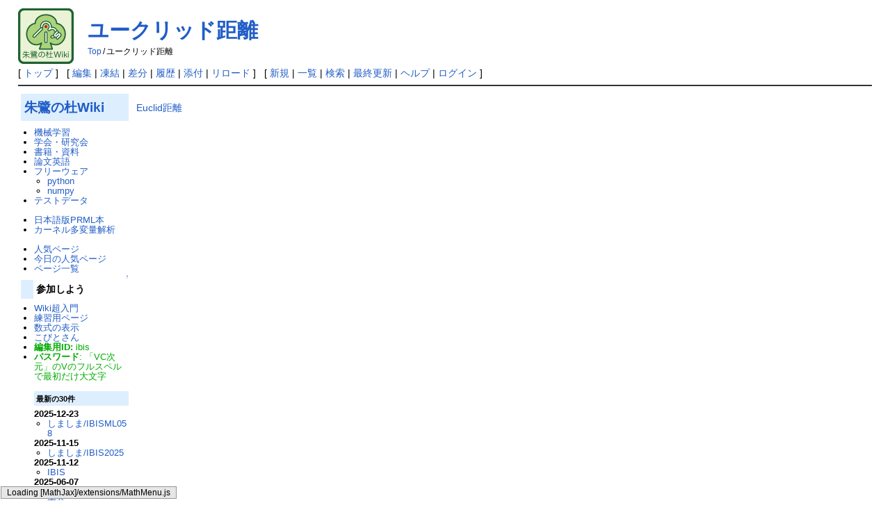

--- FILE ---
content_type: text/html; charset=UTF-8
request_url: https://ibisforest.org/index.php?%E3%83%A6%E3%83%BC%E3%82%AF%E3%83%AA%E3%83%83%E3%83%89%E8%B7%9D%E9%9B%A2
body_size: 18772
content:
<!DOCTYPE html>
<html lang="ja">
<head>
 <meta http-equiv="Content-Type" content="text/html; charset=UTF-8" />
 <meta name="robots" content="NOARCHIVE">
 <meta name="viewport" content="width=device-width, initial-scale=1.0" />

 <title>ユークリッド距離 - 機械学習の「朱鷺の杜Wiki」</title>

 <link rel="canonical" href="https://ibisforest.org/index.php?%E3%83%A6%E3%83%BC%E3%82%AF%E3%83%AA%E3%83%83%E3%83%89%E8%B7%9D%E9%9B%A2" />
 <link rel="SHORTCUT ICON" href="" />
 <link rel="stylesheet" type="text/css" href="skin/pukiwiki.css" />
 <link rel="alternate" type="application/rss+xml" title="RSS" href="index.php?cmd=rss" /> <script type="text/javascript" src="skin/main.js" defer></script>
 <script type="text/javascript" src="skin/search2.js" defer></script>

</head>
<body>
<div id="header">
 <a href="index.php"><img id="logo" src="image/ibisforest.png" width="80" height="80" alt="[PukiWiki]" title="[PukiWiki]" /></a>

 <h1 class="title"><a href="index.php?plugin=related&amp;page=%E3%83%A6%E3%83%BC%E3%82%AF%E3%83%AA%E3%83%83%E3%83%89%E8%B7%9D%E9%9B%A2">ユークリッド距離</a> </h1>

<script type="text/javascript" src="MathJax/MathJax.js?config=default"></script>

    <span class="small">
   <span class="topicpath-top"><a href="index.php" title="FrontPage" class="link_page_passage" data-mtime="2016-07-12T13:05:26+00:00">Top</a><span class="topicpath-slash">/</span></span>ユークリッド距離   </span>
 
</div>

<div id="navigator">
 [ <a href="index.php" >トップ</a> ] &nbsp;

 [
 	<a href="index.php?cmd=edit&amp;page=%E3%83%A6%E3%83%BC%E3%82%AF%E3%83%AA%E3%83%83%E3%83%89%E8%B7%9D%E9%9B%A2" >編集</a> |
			<a href="index.php?cmd=freeze&amp;page=%E3%83%A6%E3%83%BC%E3%82%AF%E3%83%AA%E3%83%83%E3%83%89%E8%B7%9D%E9%9B%A2" >凍結</a> |
	  <a href="index.php?cmd=diff&amp;page=%E3%83%A6%E3%83%BC%E3%82%AF%E3%83%AA%E3%83%83%E3%83%89%E8%B7%9D%E9%9B%A2" >差分</a> 	| <a href="index.php?cmd=backup&amp;page=%E3%83%A6%E3%83%BC%E3%82%AF%E3%83%AA%E3%83%83%E3%83%89%E8%B7%9D%E9%9B%A2" >履歴</a>  	| <a href="index.php?plugin=attach&amp;pcmd=upload&amp;page=%E3%83%A6%E3%83%BC%E3%82%AF%E3%83%AA%E3%83%83%E3%83%89%E8%B7%9D%E9%9B%A2" >添付</a>  | <a href="index.php?%E3%83%A6%E3%83%BC%E3%82%AF%E3%83%AA%E3%83%83%E3%83%89%E8%B7%9D%E9%9B%A2" >リロード</a> ] &nbsp;

 [
 	<a href="index.php?plugin=newpage&amp;refer=%E3%83%A6%E3%83%BC%E3%82%AF%E3%83%AA%E3%83%83%E3%83%89%E8%B7%9D%E9%9B%A2" >新規</a> |
    <a href="index.php?cmd=list" >一覧</a>  | <a href="index.php?cmd=search" >検索</a> | <a href="index.php?RecentChanges" >最終更新</a> | <a href="index.php?Help" >ヘルプ</a>  | <a href="index.php?plugin=loginform&amp;pcmd=login&amp;page=%E3%83%A6%E3%83%BC%E3%82%AF%E3%83%AA%E3%83%83%E3%83%89%E8%B7%9D%E9%9B%A2" >ログイン</a>   ]
</div>

<hr class="full_hr" />
<div id="contents">
 <div id="body"><p><a href="index.php?Euclid%E8%B7%9D%E9%9B%A2" class="link_page_passage" data-mtime="2010-02-11T07:10:57+00:00">Euclid距離</a></p>
</div>
 <div id="menubar">


<h2 id="content_2_0"><a href="index.php" title="FrontPage" class="link_page_passage" data-mtime="2016-07-12T13:05:26+00:00">朱鷺の杜Wiki</a></h2>
<ul class="list1 list-indent1"><li><a href="index.php?%E6%A9%9F%E6%A2%B0%E5%AD%A6%E7%BF%92" class="link_page_passage" data-mtime="2018-07-19T06:37:37+00:00">機械学習</a></li>
<li><a href="index.php?Meeting" title="Meeting" class="link_page_passage" data-mtime="2019-03-08T04:31:43+00:00">学会・研究会</a></li>
<li><a href="index.php?Book" title="Book" class="link_page_passage" data-mtime="2023-03-28T09:40:16+00:00">書籍・資料</a></li>
<li><a href="index.php?English" title="English" class="link_page_passage" data-mtime="2019-04-07T05:36:21+00:00">論文英語</a></li>
<li><a href="index.php?Freeware" title="Freeware" class="link_page_passage" data-mtime="2014-08-31T10:13:45+00:00">フリーウェア</a>
<ul class="list2 list-indent1"><li><a href="index.php?python" class="link_page_passage" data-mtime="2024-04-13T09:07:32+00:00">python</a></li>
<li><a href="index.php?python/numpy" title="python/numpy" class="link_page_passage" data-mtime="2021-02-15T12:24:36+00:00">numpy</a></li></ul></li>
<li><a href="index.php?DataSet" title="DataSet" class="link_page_passage" data-mtime="2020-06-29T19:11:55+00:00">テストデータ</a>
<div class="spacer">&nbsp;</div></li>
<li><a href="index.php?PRML" title="PRML" class="link_page_passage" data-mtime="2020-03-15T08:32:15+00:00">日本語版PRML本</a></li>
<li><a href="index.php?K-NEL" title="K-NEL" class="link_page_passage" data-mtime="2024-04-09T04:10:24+00:00">カーネル多変量解析</a>
<div class="spacer">&nbsp;</div></li>
<li><a href="index.php?%E4%BA%BA%E6%B0%97%E3%83%9A%E3%83%BC%E3%82%B8" class="link_page_passage" data-mtime="2010-02-11T07:12:39+00:00">人気ページ</a></li>
<li><a href="index.php?%E4%BB%8A%E6%97%A5%E3%81%AE%E4%BA%BA%E6%B0%97%E3%83%9A%E3%83%BC%E3%82%B8" class="link_page_passage" data-mtime="2010-02-11T07:12:39+00:00">今日の人気ページ</a></li>
<li><a href="./index.php?cmd=list" title="home:?cmd=list" rel="nofollow">ページ一覧</a></li></ul>

<div class="jumpmenu"><a href="#navigator">&uarr;</a></div><h4 id="content_2_1">参加しよう</h4>
<ul class="list1 list-indent1"><li><a href="index.php?Wiki%E8%B6%85%E5%85%A5%E9%96%80" class="link_page_passage" data-mtime="2020-01-13T04:10:29+00:00">Wiki超入門</a></li>
<li><a href="index.php?%E7%B7%B4%E7%BF%92%E7%94%A8%E3%83%9A%E3%83%BC%E3%82%B8" class="link_page_passage" data-mtime="2023-05-14T07:26:54+00:00">練習用ページ</a></li>
<li><a href="index.php?%E6%95%B0%E5%BC%8F%E3%81%AE%E8%A1%A8%E7%A4%BA" class="link_page_passage" data-mtime="2010-12-15T17:37:36+00:00">数式の表示</a></li>
<li><a href="index.php?%E3%81%93%E3%81%B3%E3%81%A8%E3%81%95%E3%82%93" class="link_page_passage" data-mtime="2010-02-11T07:12:15+00:00">こびとさん</a></li>
<li><span style="color:#00AA00"><strong>編集用ID:</strong> ibis</span></li>
<li><span style="color:#00AA00"><strong>パスワード</strong>: 「&#86;C次元」のVのフルスペルで最初だけ大文字</span>
<div class="spacer">&nbsp;</div>
<h5>最新の30件</h5>
<div><strong>2025-12-23</strong>
<ul class="recent_list">
 <li><a href="index.php?%E3%81%97%E3%81%BE%E3%81%97%E3%81%BE/IBISML058" class="link_page_passage" data-mtime="2025-12-23T09:33:44+00:00">しましま/IBISML058</a></li>
</ul>
<strong>2025-11-15</strong>
<ul class="recent_list">
 <li><a href="index.php?%E3%81%97%E3%81%BE%E3%81%97%E3%81%BE/IBIS2025" class="link_page_passage" data-mtime="2025-11-15T07:55:11+00:00">しましま/IBIS2025</a></li>
</ul>
<strong>2025-11-12</strong>
<ul class="recent_list">
 <li><a href="index.php?IBIS" class="link_page_passage" data-mtime="2025-11-12T09:15:11+00:00">IBIS</a></li>
</ul>
<strong>2025-06-07</strong>
<ul class="recent_list">
 <li><a href="index.php?%E4%BA%BA%E5%B7%A5%E7%9F%A5%E8%83%BD%E5%AD%A6%E4%BC%9A%E5%85%A8%E5%9B%BD%E5%A4%A7%E4%BC%9A" class="link_page_passage" data-mtime="2025-06-07T11:18:34+00:00">人工知能学会全国大会</a></li>
</ul>
<strong>2025-05-30</strong>
<ul class="recent_list">
 <li><a href="index.php?%E3%81%97%E3%81%BE%E3%81%97%E3%81%BE/%E4%BA%BA%E5%B7%A5%E7%9F%A5%E8%83%BD%E5%AD%A6%E4%BC%9A%E5%85%A8%E5%9B%BD%E5%A4%A7%E4%BC%9A2025" class="link_page_passage" data-mtime="2025-05-30T05:51:16+00:00">しましま/人工知能学会全国大会2025</a></li>
</ul>
<strong>2025-01-31</strong>
<ul class="recent_list">
 <li><a href="index.php?PRML/errata2" class="link_page_passage" data-mtime="2025-01-31T05:15:45+00:00">PRML/errata2</a></li>
 <li><a href="index.php?PRML/errata1" class="link_page_passage" data-mtime="2025-01-31T05:15:03+00:00">PRML/errata1</a></li>
</ul>
<strong>2024-12-21</strong>
<ul class="recent_list">
 <li><a href="index.php?%E3%81%97%E3%81%BE%E3%81%97%E3%81%BE/IBISML055" class="link_page_passage" data-mtime="2024-12-21T07:34:06+00:00">しましま/IBISML055</a></li>
</ul>
<strong>2024-11-07</strong>
<ul class="recent_list">
 <li><a href="index.php?%E3%81%97%E3%81%BE%E3%81%97%E3%81%BE/IBIS2024" class="link_page_passage" data-mtime="2024-11-07T09:09:03+00:00">しましま/IBIS2024</a></li>
</ul>
<strong>2024-05-31</strong>
<ul class="recent_list">
 <li><a href="index.php?%E3%81%97%E3%81%BE%E3%81%97%E3%81%BE/%E4%BA%BA%E5%B7%A5%E7%9F%A5%E8%83%BD%E5%AD%A6%E4%BC%9A%E5%85%A8%E5%9B%BD%E5%A4%A7%E4%BC%9A2024" class="link_page_passage" data-mtime="2024-05-31T06:39:29+00:00">しましま/人工知能学会全国大会2024</a></li>
</ul>
<strong>2024-04-13</strong>
<ul class="recent_list">
 <li><a href="index.php?python" class="link_page_passage" data-mtime="2024-04-13T09:07:32+00:00">python</a></li>
</ul>
<strong>2024-04-09</strong>
<ul class="recent_list">
 <li><a href="index.php?K-NEL" class="link_page_passage" data-mtime="2024-04-09T04:10:24+00:00">K-NEL</a></li>
 <li><a href="index.php?K-NEL/errata" class="link_page_passage" data-mtime="2024-04-09T04:07:54+00:00">K-NEL/errata</a></li>
</ul>
<strong>2023-11-01</strong>
<ul class="recent_list">
 <li><a href="index.php?%E3%81%97%E3%81%BE%E3%81%97%E3%81%BE/IBIS2023" class="link_page_passage" data-mtime="2023-11-01T08:44:04+00:00">しましま/IBIS2023</a></li>
</ul>
<strong>2023-06-11</strong>
<ul class="recent_list">
 <li><a href="index.php?%E3%81%97%E3%81%BE%E3%81%97%E3%81%BE/%E4%BA%BA%E5%B7%A5%E7%9F%A5%E8%83%BD%E5%AD%A6%E4%BC%9A%E5%85%A8%E5%9B%BD%E5%A4%A7%E4%BC%9A2023" class="link_page_passage" data-mtime="2023-06-11T02:39:48+00:00">しましま/人工知能学会全国大会2023</a></li>
</ul>
<strong>2023-03-28</strong>
<ul class="recent_list">
 <li><a href="index.php?Book" class="link_page_passage" data-mtime="2023-03-28T09:40:16+00:00">Book</a></li>
</ul>
<strong>2022-11-27</strong>
<ul class="recent_list">
 <li><a href="index.php?%E6%9C%B1%E9%B7%BA%E3%81%AE%E7%A4%BE" class="link_page_passage" data-mtime="2022-11-27T10:02:32+00:00">朱鷺の社</a></li>
</ul>
<strong>2022-11-24</strong>
<ul class="recent_list">
 <li><a href="index.php?%E3%81%97%E3%81%BE%E3%81%97%E3%81%BE/IBIS2022" class="link_page_passage" data-mtime="2022-11-24T11:14:36+00:00">しましま/IBIS2022</a></li>
</ul>
<strong>2022-07-08</strong>
<ul class="recent_list">
 <li><a href="index.php?AutoTicketLinkName" class="link_page_passage" data-mtime="2022-07-08T02:22:58+00:00">AutoTicketLinkName</a></li>
</ul>
<strong>2022-06-17</strong>
<ul class="recent_list">
 <li><a href="index.php?%E3%81%97%E3%81%BE%E3%81%97%E3%81%BE/%E4%BA%BA%E5%B7%A5%E7%9F%A5%E8%83%BD%E5%AD%A6%E4%BC%9A%E5%85%A8%E5%9B%BD%E5%A4%A7%E4%BC%9A2022" class="link_page_passage" data-mtime="2022-06-17T13:40:19+00:00">しましま/人工知能学会全国大会2022</a></li>
</ul>
<strong>2021-11-13</strong>
<ul class="recent_list">
 <li><a href="index.php?%E3%81%97%E3%81%BE%E3%81%97%E3%81%BE/IBIS2021" class="link_page_passage" data-mtime="2021-11-13T08:55:45+00:00">しましま/IBIS2021</a></li>
</ul>
<strong>2021-10-29</strong>
<ul class="recent_list">
 <li><a href="index.php?%E5%9B%9E%E5%B8%B0%E5%88%86%E6%9E%90" class="link_page_passage" data-mtime="2021-10-28T16:28:12+00:00">回帰分析</a></li>
</ul>
<strong>2021-06-11</strong>
<ul class="recent_list">
 <li><a href="index.php?%E3%81%97%E3%81%BE%E3%81%97%E3%81%BE/%E4%BA%BA%E5%B7%A5%E7%9F%A5%E8%83%BD%E5%AD%A6%E4%BC%9A%E5%85%A8%E5%9B%BD%E5%A4%A7%E4%BC%9A2021" class="link_page_passage" data-mtime="2021-06-11T04:44:07+00:00">しましま/人工知能学会全国大会2021</a></li>
</ul>
<strong>2021-03-07</strong>
<ul class="recent_list">
 <li><a href="index.php?MenuBar" class="link_page_passage" data-mtime="2021-03-06T18:18:32+00:00">MenuBar</a></li>
</ul>
<strong>2021-02-15</strong>
<ul class="recent_list">
 <li><a href="index.php?python/numpy" class="link_page_passage" data-mtime="2021-02-15T12:24:36+00:00">python/numpy</a></li>
</ul>
<strong>2020-12-22</strong>
<ul class="recent_list">
 <li><a href="index.php?%E7%89%B9%E7%95%B0%E5%80%A4%E5%88%86%E8%A7%A3" class="link_page_passage" data-mtime="2020-12-22T07:38:25+00:00">特異値分解</a></li>
</ul>
<strong>2020-12-18</strong>
<ul class="recent_list">
 <li><a href="index.php?complement+naive+Bayes" class="link_page_passage" data-mtime="2020-12-18T01:59:49+00:00">complement naive Bayes</a></li>
</ul>
<strong>2020-11-27</strong>
<ul class="recent_list">
 <li><a href="index.php?%E3%81%97%E3%81%BE%E3%81%97%E3%81%BE/IBIS2020" class="link_page_passage" data-mtime="2020-11-27T04:24:29+00:00">しましま/IBIS2020</a></li>
</ul>
<strong>2020-10-17</strong>
<ul class="recent_list">
 <li><a href="index.php?Paper/bias-on-the-web" class="link_page_passage" data-mtime="2020-10-16T22:51:01+00:00">Paper/bias-on-the-web</a></li>
</ul>
<strong>2020-07-16</strong>
<ul class="recent_list">
 <li><a href="index.php?F%E5%80%A4" class="link_page_passage" data-mtime="2020-07-15T18:05:17+00:00">F値</a></li>
</ul>
</div></li></ul>

<div class="jumpmenu"><a href="#navigator">&uarr;</a></div><h4 id="content_2_2">カウンタ</h4>
<ul class="list1 list-indent1"><li>累計: 8476</li>
<li>今日: 1</li>
<li>昨日: 1

</li></ul>
</div>
</div>



<hr class="full_hr" />
<!-- Toolbar -->
<div id="toolbar">
 <a href="index.php"><img src="image/top.png" width="20" height="20" alt="トップ" title="トップ" /></a>
 &nbsp;
 	<a href="index.php?cmd=edit&amp;page=%E3%83%A6%E3%83%BC%E3%82%AF%E3%83%AA%E3%83%83%E3%83%89%E8%B7%9D%E9%9B%A2"><img src="image/edit.png" width="20" height="20" alt="編集" title="編集" /></a>			<a href="index.php?cmd=freeze&amp;page=%E3%83%A6%E3%83%BC%E3%82%AF%E3%83%AA%E3%83%83%E3%83%89%E8%B7%9D%E9%9B%A2"><img src="image/freeze.png" width="20" height="20" alt="凍結" title="凍結" /></a>	  <a href="index.php?cmd=diff&amp;page=%E3%83%A6%E3%83%BC%E3%82%AF%E3%83%AA%E3%83%83%E3%83%89%E8%B7%9D%E9%9B%A2"><img src="image/diff.png" width="20" height="20" alt="差分" title="差分" /></a>	<a href="index.php?cmd=backup&amp;page=%E3%83%A6%E3%83%BC%E3%82%AF%E3%83%AA%E3%83%83%E3%83%89%E8%B7%9D%E9%9B%A2"><img src="image/backup.png" width="20" height="20" alt="履歴" title="履歴" /></a>			<a href="index.php?plugin=attach&amp;pcmd=upload&amp;page=%E3%83%A6%E3%83%BC%E3%82%AF%E3%83%AA%E3%83%83%E3%83%89%E8%B7%9D%E9%9B%A2"><img src="image/file.png" width="20" height="20" alt="添付" title="添付" /></a>		<a href="index.php?plugin=template&amp;refer=%E3%83%A6%E3%83%BC%E3%82%AF%E3%83%AA%E3%83%83%E3%83%89%E8%B7%9D%E9%9B%A2"><img src="image/copy.png" width="20" height="20" alt="複製" title="複製" /></a>	<a href="index.php?plugin=rename&amp;refer=%E3%83%A6%E3%83%BC%E3%82%AF%E3%83%AA%E3%83%83%E3%83%89%E8%B7%9D%E9%9B%A2"><img src="image/rename.png" width="20" height="20" alt="名前変更" title="名前変更" /></a> <a href="index.php?%E3%83%A6%E3%83%BC%E3%82%AF%E3%83%AA%E3%83%83%E3%83%89%E8%B7%9D%E9%9B%A2"><img src="image/reload.png" width="20" height="20" alt="リロード" title="リロード" /></a> &nbsp;
	<a href="index.php?plugin=newpage&amp;refer=%E3%83%A6%E3%83%BC%E3%82%AF%E3%83%AA%E3%83%83%E3%83%89%E8%B7%9D%E9%9B%A2"><img src="image/new.png" width="20" height="20" alt="新規" title="新規" /></a> <a href="index.php?cmd=list"><img src="image/list.png" width="20" height="20" alt="一覧" title="一覧" /></a> <a href="index.php?cmd=search"><img src="image/search.png" width="20" height="20" alt="検索" title="検索" /></a> <a href="index.php?RecentChanges"><img src="image/recentchanges.png" width="20" height="20" alt="最終更新" title="最終更新" /></a> &nbsp; <a href="index.php?Help"><img src="image/help.png" width="20" height="20" alt="ヘルプ" title="ヘルプ" /></a> &nbsp; <a href="index.php?cmd=rss&amp;ver=1.0"><img src="image/rss.png" width="36" height="14" alt="最終更新のRSS" title="最終更新のRSS" /></a></div>

<div id="lastmodified">Last-modified: 2010-02-11 (木) 16:12:32<span class="page_passage" data-mtime="2010-02-11T07:12:32+00:00"></span></div>

<div id="related">Link: <a href="index.php?%E3%81%97%E3%81%BE%E3%81%97%E3%81%BE/IBIS2011">しましま/IBIS2011</a><span class="page_passage" data-mtime="2011-11-13T00:48:37+00:00"></span>
 <a href="index.php?%E7%BE%A4%E5%B9%B3%E5%9D%87%E6%B3%95">群平均法</a><span class="page_passage" data-mtime="2011-04-26T12:06:23+00:00"></span>
 <a href="index.php?%E3%81%97%E3%81%BE%E3%81%97%E3%81%BE/IBISML002">しましま/IBISML002</a><span class="page_passage" data-mtime="2010-09-07T04:25:18+00:00"></span>
 <a href="index.php?%E7%9B%B8%E5%AF%BE%E8%BF%91%E5%82%8D%E3%82%B0%E3%83%A9%E3%83%95">相対近傍グラフ</a><span class="page_passage" data-mtime="2010-02-11T07:13:00+00:00"></span>
 <a href="index.php?%E7%90%83%E9%9D%A2%E3%82%AF%E3%83%A9%E3%82%B9%E3%82%BF%E3%83%AA%E3%83%B3%E3%82%B0">球面クラスタリング</a><span class="page_passage" data-mtime="2010-02-11T07:13:00+00:00"></span>
 <a href="index.php?%E6%9C%80%E5%B0%8F%E5%85%A8%E5%9F%9F%E6%9C%A8">最小全域木</a><span class="page_passage" data-mtime="2010-02-11T07:12:52+00:00"></span>
 <a href="index.php?%E3%83%A1%E3%82%B8%E3%82%A2%E3%83%B3%E6%B3%95">メジアン法</a><span class="page_passage" data-mtime="2010-02-11T07:12:31+00:00"></span>
 <a href="index.php?%E3%82%BB%E3%83%B3%E3%83%88%E3%83%AD%E3%82%A4%E3%83%89%E6%B3%95">セントロイド法</a><span class="page_passage" data-mtime="2010-02-11T07:12:21+00:00"></span>
 <a href="index.php?%E3%81%97%E3%81%BE%E3%81%97%E3%81%BE/%E4%BA%BA%E5%B7%A5%E7%9F%A5%E8%83%BD%E5%AD%A6%E4%BC%9A%E5%85%A8%E5%9B%BD%E5%A4%A7%E4%BC%9A2007">しましま/人工知能学会全国大会2007</a><span class="page_passage" data-mtime="2010-02-11T07:12:16+00:00"></span>
 <a href="index.php?%E3%81%97%E3%81%BE%E3%81%97%E3%81%BE/IBIS2005">しましま/IBIS2005</a><span class="page_passage" data-mtime="2010-02-11T07:12:16+00:00"></span>
 <a href="index.php?Lance-Williams+updating+formula">Lance-Williams updating formula</a><span class="page_passage" data-mtime="2010-02-11T07:11:10+00:00"></span>
 <a href="index.php?Gabriel%E3%82%B0%E3%83%A9%E3%83%95">Gabrielグラフ</a><span class="page_passage" data-mtime="2010-02-11T07:10:59+00:00"></span>
 <a href="index.php?Euclid%E8%B7%9D%E9%9B%A2">Euclid距離</a><span class="page_passage" data-mtime="2010-02-11T07:10:57+00:00"></span>
 <a href="index.php?Delaunay%E4%B8%89%E8%A7%92%E5%BD%A2%E5%88%86%E5%89%B2">Delaunay三角形分割</a><span class="page_passage" data-mtime="2010-02-11T07:10:56+00:00"></span>
 <a href="index.php?Bregman%E3%83%80%E3%82%A4%E3%83%90%E3%83%BC%E3%82%B8%E3%82%A7%E3%83%B3%E3%82%B9">Bregmanダイバージェンス</a><span class="page_passage" data-mtime="2010-02-11T07:10:50+00:00"></span></div>

<div id="footer">
 Site admin: <a href="/index.php?Administrator">朱鷺の杜Wiki管理者</a>
 <p>
 <strong>PukiWiki 1.5.4</strong> &copy; 2001-2022 <a href="https://pukiwiki.osdn.jp/">PukiWiki Development Team</a>.
 Powered by PHP 7.4.33. HTML convert time: 0.013 sec.
 </p>
</div>
</body>
</html>
